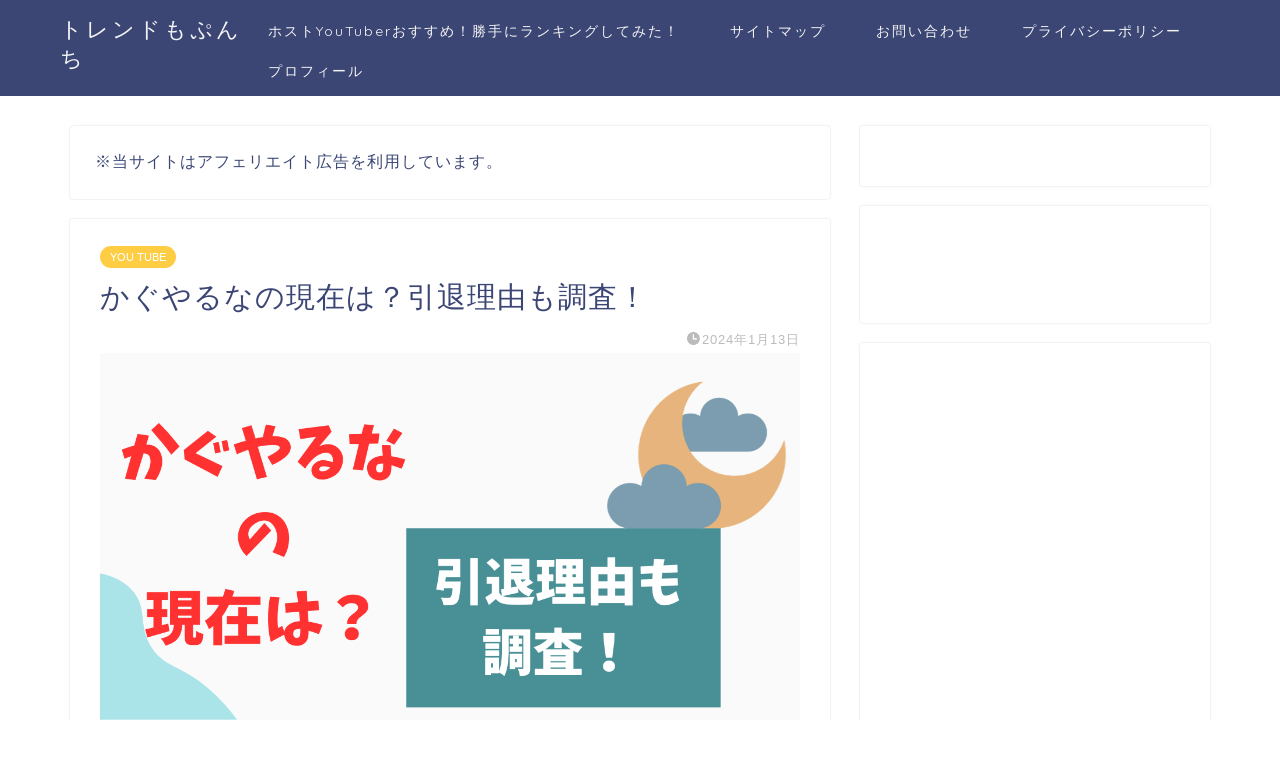

--- FILE ---
content_type: text/html; charset=UTF-8
request_url: https://mopumopu.com/kaguyarunna-gennzai/
body_size: 18787
content:
<!DOCTYPE html>
<html lang="ja">
<head prefix="og: http://ogp.me/ns# fb: http://ogp.me/ns/fb# article: http://ogp.me/ns/article#">
<meta charset="utf-8">
<meta http-equiv="X-UA-Compatible" content="IE=edge">
<meta name="viewport" content="width=device-width, initial-scale=1">
<!-- ここからOGP -->
<meta property="og:type" content="blog">
<meta property="og:title" content="かぐやるなの現在は？引退理由も調査！｜トレンドもぷんち"> 
<meta property="og:url" content="https://mopumopu.com/kaguyarunna-gennzai/"> 
<meta property="og:description" content="かぐやるなさんは、2017年にデビューしたバーチャルYouTuber（VTuber）です。 かぐやるなさんの人気の秘密は"> 
<meta property="og:image" content="https://mopumopu.com/wp-content/uploads/2024/01/水色-シンプル-ブログ-アイキャッチ-Hatena-Feature-image-12.png">
<meta property="og:site_name" content="トレンドもぷんち">
<meta property="fb:admins" content="">
<meta name="twitter:card" content="summary">
<!-- ここまでOGP --> 

<meta name="description" itemprop="description" content="かぐやるなさんは、2017年にデビューしたバーチャルYouTuber（VTuber）です。 かぐやるなさんの人気の秘密は" >
<link rel="shortcut icon" href="https://mopumopu.com/wp-content/themes/jin/favicon.ico">
<link rel="canonical" href="https://mopumopu.com/kaguyarunna-gennzai/">
<title>かぐやるなの現在は？引退理由も調査！｜トレンドもぷんち</title>
<link rel='dns-prefetch' href='//ajax.googleapis.com' />
<link rel='dns-prefetch' href='//cdnjs.cloudflare.com' />
<link rel='dns-prefetch' href='//use.fontawesome.com' />
<link rel='dns-prefetch' href='//s.w.org' />
<link rel='dns-prefetch' href='//c0.wp.com' />
<link rel="alternate" type="application/rss+xml" title="トレンドもぷんち &raquo; フィード" href="https://mopumopu.com/feed/" />
<link rel="alternate" type="application/rss+xml" title="トレンドもぷんち &raquo; コメントフィード" href="https://mopumopu.com/comments/feed/" />
<link rel="alternate" type="application/rss+xml" title="トレンドもぷんち &raquo; かぐやるなの現在は？引退理由も調査！ のコメントのフィード" href="https://mopumopu.com/kaguyarunna-gennzai/feed/" />
		<script type="text/javascript">
			window._wpemojiSettings = {"baseUrl":"https:\/\/s.w.org\/images\/core\/emoji\/13.0.0\/72x72\/","ext":".png","svgUrl":"https:\/\/s.w.org\/images\/core\/emoji\/13.0.0\/svg\/","svgExt":".svg","source":{"concatemoji":"https:\/\/mopumopu.com\/wp-includes\/js\/wp-emoji-release.min.js?ver=5.5.2"}};
			!function(e,a,t){var r,n,o,i,p=a.createElement("canvas"),s=p.getContext&&p.getContext("2d");function c(e,t){var a=String.fromCharCode;s.clearRect(0,0,p.width,p.height),s.fillText(a.apply(this,e),0,0);var r=p.toDataURL();return s.clearRect(0,0,p.width,p.height),s.fillText(a.apply(this,t),0,0),r===p.toDataURL()}function l(e){if(!s||!s.fillText)return!1;switch(s.textBaseline="top",s.font="600 32px Arial",e){case"flag":return!c([127987,65039,8205,9895,65039],[127987,65039,8203,9895,65039])&&(!c([55356,56826,55356,56819],[55356,56826,8203,55356,56819])&&!c([55356,57332,56128,56423,56128,56418,56128,56421,56128,56430,56128,56423,56128,56447],[55356,57332,8203,56128,56423,8203,56128,56418,8203,56128,56421,8203,56128,56430,8203,56128,56423,8203,56128,56447]));case"emoji":return!c([55357,56424,8205,55356,57212],[55357,56424,8203,55356,57212])}return!1}function d(e){var t=a.createElement("script");t.src=e,t.defer=t.type="text/javascript",a.getElementsByTagName("head")[0].appendChild(t)}for(i=Array("flag","emoji"),t.supports={everything:!0,everythingExceptFlag:!0},o=0;o<i.length;o++)t.supports[i[o]]=l(i[o]),t.supports.everything=t.supports.everything&&t.supports[i[o]],"flag"!==i[o]&&(t.supports.everythingExceptFlag=t.supports.everythingExceptFlag&&t.supports[i[o]]);t.supports.everythingExceptFlag=t.supports.everythingExceptFlag&&!t.supports.flag,t.DOMReady=!1,t.readyCallback=function(){t.DOMReady=!0},t.supports.everything||(n=function(){t.readyCallback()},a.addEventListener?(a.addEventListener("DOMContentLoaded",n,!1),e.addEventListener("load",n,!1)):(e.attachEvent("onload",n),a.attachEvent("onreadystatechange",function(){"complete"===a.readyState&&t.readyCallback()})),(r=t.source||{}).concatemoji?d(r.concatemoji):r.wpemoji&&r.twemoji&&(d(r.twemoji),d(r.wpemoji)))}(window,document,window._wpemojiSettings);
		</script>
		<style type="text/css">
img.wp-smiley,
img.emoji {
	display: inline !important;
	border: none !important;
	box-shadow: none !important;
	height: 1em !important;
	width: 1em !important;
	margin: 0 .07em !important;
	vertical-align: -0.1em !important;
	background: none !important;
	padding: 0 !important;
}
</style>
	<link rel='stylesheet' id='wp-block-library-css'  href='https://c0.wp.com/c/5.5.2/wp-includes/css/dist/block-library/style.min.css' type='text/css' media='all' />
<style id='wp-block-library-inline-css' type='text/css'>
.has-text-align-justify{text-align:justify;}
</style>
<link rel='stylesheet' id='quads-style-css-css'  href='https://mopumopu.com/wp-content/plugins/quick-adsense-reloaded/includes/gutenberg/dist/blocks.style.build.css?ver=2.0.85' type='text/css' media='all' />
<link rel='stylesheet' id='contact-form-7-css'  href='https://mopumopu.com/wp-content/plugins/contact-form-7/includes/css/styles.css?ver=5.4.1' type='text/css' media='all' />
<link rel='stylesheet' id='toc-screen-css'  href='https://mopumopu.com/wp-content/plugins/table-of-contents-plus/screen.min.css?ver=2002' type='text/css' media='all' />
<link rel='stylesheet' id='yyi_rinker_stylesheet-css'  href='https://mopumopu.com/wp-content/plugins/yyi-rinker/css/style.css?v=1.1.0&#038;ver=5.5.2' type='text/css' media='all' />
<link rel='stylesheet' id='parent-style-css'  href='https://mopumopu.com/wp-content/themes/jin/style.css?ver=5.5.2' type='text/css' media='all' />
<link rel='stylesheet' id='theme-style-css'  href='https://mopumopu.com/wp-content/themes/jin-child/style.css?ver=5.5.2' type='text/css' media='all' />
<link rel='stylesheet' id='fontawesome-style-css'  href='https://use.fontawesome.com/releases/v5.6.3/css/all.css?ver=5.5.2' type='text/css' media='all' />
<link rel='stylesheet' id='swiper-style-css'  href='https://cdnjs.cloudflare.com/ajax/libs/Swiper/4.0.7/css/swiper.min.css?ver=5.5.2' type='text/css' media='all' />
<link rel='stylesheet' id='jetpack_css-css'  href='https://c0.wp.com/p/jetpack/9.4.4/css/jetpack.css' type='text/css' media='all' />
<script type='text/javascript' src='https://ajax.googleapis.com/ajax/libs/jquery/1.12.4/jquery.min.js?ver=5.5.2' id='jquery-js'></script>
<script type='text/javascript' src='https://mopumopu.com/wp-content/plugins/yyi-rinker/js/event-tracking.js?v=1.1.0' id='yyi_rinker_event_tracking_script-js'></script>
<link rel="https://api.w.org/" href="https://mopumopu.com/wp-json/" /><link rel="alternate" type="application/json" href="https://mopumopu.com/wp-json/wp/v2/posts/20689" /><link rel='shortlink' href='https://mopumopu.com/?p=20689' />
<link rel="alternate" type="application/json+oembed" href="https://mopumopu.com/wp-json/oembed/1.0/embed?url=https%3A%2F%2Fmopumopu.com%2Fkaguyarunna-gennzai%2F" />
<link rel="alternate" type="text/xml+oembed" href="https://mopumopu.com/wp-json/oembed/1.0/embed?url=https%3A%2F%2Fmopumopu.com%2Fkaguyarunna-gennzai%2F&#038;format=xml" />
<meta name="cdp-version" content="1.4.9" /><script>document.cookie = 'quads_browser_width='+screen.width;</script><script type="text/javascript" language="javascript">
    var vc_pid = "886625235";
</script><script type="text/javascript" src="//aml.valuecommerce.com/vcdal.js" async></script><style type='text/css'>img#wpstats{display:none}</style>	<style type="text/css">
		#wrapper{
							background-color: #fff;
				background-image: url();
					}
		.related-entry-headline-text span:before,
		#comment-title span:before,
		#reply-title span:before{
			background-color: #3b4675;
			border-color: #3b4675!important;
		}
		
		#breadcrumb:after,
		#page-top a{	
			background-color: #3b4675;
		}
				footer{
			background-color: #3b4675;
		}
		.footer-inner a,
		#copyright,
		#copyright-center{
			border-color: #fff!important;
			color: #fff!important;
		}
		#footer-widget-area
		{
			border-color: #fff!important;
		}
				.page-top-footer a{
			color: #3b4675!important;
		}
				#breadcrumb ul li,
		#breadcrumb ul li a{
			color: #3b4675!important;
		}
		
		body,
		a,
		a:link,
		a:visited,
		.my-profile,
		.widgettitle,
		.tabBtn-mag label{
			color: #3b4675;
		}
		a:hover{
			color: #008db7;
		}
						.widget_nav_menu ul > li > a:before,
		.widget_categories ul > li > a:before,
		.widget_pages ul > li > a:before,
		.widget_recent_entries ul > li > a:before,
		.widget_archive ul > li > a:before,
		.widget_archive form:after,
		.widget_categories form:after,
		.widget_nav_menu ul > li > ul.sub-menu > li > a:before,
		.widget_categories ul > li > .children > li > a:before,
		.widget_pages ul > li > .children > li > a:before,
		.widget_nav_menu ul > li > ul.sub-menu > li > ul.sub-menu li > a:before,
		.widget_categories ul > li > .children > li > .children li > a:before,
		.widget_pages ul > li > .children > li > .children li > a:before{
			color: #3b4675;
		}
		.widget_nav_menu ul .sub-menu .sub-menu li a:before{
			background-color: #3b4675!important;
		}
		footer .footer-widget,
		footer .footer-widget a,
		footer .footer-widget ul li,
		.footer-widget.widget_nav_menu ul > li > a:before,
		.footer-widget.widget_categories ul > li > a:before,
		.footer-widget.widget_recent_entries ul > li > a:before,
		.footer-widget.widget_pages ul > li > a:before,
		.footer-widget.widget_archive ul > li > a:before,
		footer .widget_tag_cloud .tagcloud a:before{
			color: #fff!important;
			border-color: #fff!important;
		}
		footer .footer-widget .widgettitle{
			color: #fff!important;
			border-color: #ffcd44!important;
		}
		footer .widget_nav_menu ul .children .children li a:before,
		footer .widget_categories ul .children .children li a:before,
		footer .widget_nav_menu ul .sub-menu .sub-menu li a:before{
			background-color: #fff!important;
		}
		#drawernav a:hover,
		.post-list-title,
		#prev-next p,
		#toc_container .toc_list li a{
			color: #3b4675!important;
		}
		
		#header-box{
			background-color: #3b4675;
		}
						@media (min-width: 768px) {
		#header-box .header-box10-bg:before,
		#header-box .header-box11-bg:before{
			border-radius: 2px;
		}
		}
										@media (min-width: 768px) {
			.top-image-meta{
				margin-top: calc(0px - 30px);
			}
		}
		@media (min-width: 1200px) {
			.top-image-meta{
				margin-top: calc(0px);
			}
		}
				.pickup-contents:before{
			background-color: #3b4675!important;
		}
		
		.main-image-text{
			color: #555;
		}
		.main-image-text-sub{
			color: #555;
		}
		
				@media (min-width: 481px) {
			#site-info{
				padding-top: 15px!important;
				padding-bottom: 15px!important;
			}
		}
		
		#site-info span a{
			color: #f4f4f4!important;
		}
		
				#headmenu .headsns .line a svg{
			fill: #f4f4f4!important;
		}
		#headmenu .headsns a,
		#headmenu{
			color: #f4f4f4!important;
			border-color:#f4f4f4!important;
		}
						.profile-follow .line-sns a svg{
			fill: #3b4675!important;
		}
		.profile-follow .line-sns a:hover svg{
			fill: #ffcd44!important;
		}
		.profile-follow a{
			color: #3b4675!important;
			border-color:#3b4675!important;
		}
		.profile-follow a:hover,
		#headmenu .headsns a:hover{
			color:#ffcd44!important;
			border-color:#ffcd44!important;
		}
				.search-box:hover{
			color:#ffcd44!important;
			border-color:#ffcd44!important;
		}
				#header #headmenu .headsns .line a:hover svg{
			fill:#ffcd44!important;
		}
		.cps-icon-bar,
		#navtoggle:checked + .sp-menu-open .cps-icon-bar{
			background-color: #f4f4f4;
		}
		#nav-container{
			background-color: #fff;
		}
		.menu-box .menu-item svg{
			fill:#f4f4f4;
		}
		#drawernav ul.menu-box > li > a,
		#drawernav2 ul.menu-box > li > a,
		#drawernav3 ul.menu-box > li > a,
		#drawernav4 ul.menu-box > li > a,
		#drawernav5 ul.menu-box > li > a,
		#drawernav ul.menu-box > li.menu-item-has-children:after,
		#drawernav2 ul.menu-box > li.menu-item-has-children:after,
		#drawernav3 ul.menu-box > li.menu-item-has-children:after,
		#drawernav4 ul.menu-box > li.menu-item-has-children:after,
		#drawernav5 ul.menu-box > li.menu-item-has-children:after{
			color: #f4f4f4!important;
		}
		#drawernav ul.menu-box li a,
		#drawernav2 ul.menu-box li a,
		#drawernav3 ul.menu-box li a,
		#drawernav4 ul.menu-box li a,
		#drawernav5 ul.menu-box li a{
			font-size: 14px!important;
		}
		#drawernav3 ul.menu-box > li{
			color: #3b4675!important;
		}
		#drawernav4 .menu-box > .menu-item > a:after,
		#drawernav3 .menu-box > .menu-item > a:after,
		#drawernav .menu-box > .menu-item > a:after{
			background-color: #f4f4f4!important;
		}
		#drawernav2 .menu-box > .menu-item:hover,
		#drawernav5 .menu-box > .menu-item:hover{
			border-top-color: #3b4675!important;
		}
				.cps-info-bar a{
			background-color: #ffcd44!important;
		}
				@media (min-width: 768px) {
			.post-list-mag .post-list-item:not(:nth-child(2n)){
				margin-right: 2.6%;
			}
		}
				@media (min-width: 768px) {
			#tab-1:checked ~ .tabBtn-mag li [for="tab-1"]:after,
			#tab-2:checked ~ .tabBtn-mag li [for="tab-2"]:after,
			#tab-3:checked ~ .tabBtn-mag li [for="tab-3"]:after,
			#tab-4:checked ~ .tabBtn-mag li [for="tab-4"]:after{
				border-top-color: #3b4675!important;
			}
			.tabBtn-mag label{
				border-bottom-color: #3b4675!important;
			}
		}
		#tab-1:checked ~ .tabBtn-mag li [for="tab-1"],
		#tab-2:checked ~ .tabBtn-mag li [for="tab-2"],
		#tab-3:checked ~ .tabBtn-mag li [for="tab-3"],
		#tab-4:checked ~ .tabBtn-mag li [for="tab-4"],
		#prev-next a.next:after,
		#prev-next a.prev:after,
		.more-cat-button a:hover span:before{
			background-color: #3b4675!important;
		}
		

		.swiper-slide .post-list-cat,
		.post-list-mag .post-list-cat,
		.post-list-mag3col .post-list-cat,
		.post-list-mag-sp1col .post-list-cat,
		.swiper-pagination-bullet-active,
		.pickup-cat,
		.post-list .post-list-cat,
		#breadcrumb .bcHome a:hover span:before,
		.popular-item:nth-child(1) .pop-num,
		.popular-item:nth-child(2) .pop-num,
		.popular-item:nth-child(3) .pop-num{
			background-color: #ffcd44!important;
		}
		.sidebar-btn a,
		.profile-sns-menu{
			background-color: #ffcd44!important;
		}
		.sp-sns-menu a,
		.pickup-contents-box a:hover .pickup-title{
			border-color: #3b4675!important;
			color: #3b4675!important;
		}
				.pro-line svg{
			fill: #3b4675!important;
		}
		.cps-post-cat a,
		.meta-cat,
		.popular-cat{
			background-color: #ffcd44!important;
			border-color: #ffcd44!important;
		}
		.tagicon,
		.tag-box a,
		#toc_container .toc_list > li,
		#toc_container .toc_title{
			color: #3b4675!important;
		}
		.widget_tag_cloud a::before{
			color: #3b4675!important;
		}
		.tag-box a,
		#toc_container:before{
			border-color: #3b4675!important;
		}
		.cps-post-cat a:hover{
			color: #008db7!important;
		}
		.pagination li:not([class*="current"]) a:hover,
		.widget_tag_cloud a:hover{
			background-color: #3b4675!important;
		}
		.pagination li:not([class*="current"]) a:hover{
			opacity: 0.5!important;
		}
		.pagination li.current a{
			background-color: #3b4675!important;
			border-color: #3b4675!important;
		}
		.nextpage a:hover span {
			color: #3b4675!important;
			border-color: #3b4675!important;
		}
		.cta-content:before{
			background-color: #6FBFCA!important;
		}
		.cta-text,
		.info-title{
			color: #fff!important;
		}
		#footer-widget-area.footer_style1 .widgettitle{
			border-color: #ffcd44!important;
		}
		.sidebar_style1 .widgettitle,
		.sidebar_style5 .widgettitle{
			border-color: #3b4675!important;
		}
		.sidebar_style2 .widgettitle,
		.sidebar_style4 .widgettitle,
		.sidebar_style6 .widgettitle,
		#home-bottom-widget .widgettitle,
		#home-top-widget .widgettitle,
		#post-bottom-widget .widgettitle,
		#post-top-widget .widgettitle{
			background-color: #3b4675!important;
		}
		#home-bottom-widget .widget_search .search-box input[type="submit"],
		#home-top-widget .widget_search .search-box input[type="submit"],
		#post-bottom-widget .widget_search .search-box input[type="submit"],
		#post-top-widget .widget_search .search-box input[type="submit"]{
			background-color: #ffcd44!important;
		}
		
		.tn-logo-size{
			font-size: 160%!important;
		}
		@media (min-width: 481px) {
		.tn-logo-size img{
			width: calc(160%*0.5)!important;
		}
		}
		@media (min-width: 768px) {
		.tn-logo-size img{
			width: calc(160%*2.2)!important;
		}
		}
		@media (min-width: 1200px) {
		.tn-logo-size img{
			width: 160%!important;
		}
		}
		.sp-logo-size{
			font-size: 100%!important;
		}
		.sp-logo-size img{
			width: 100%!important;
		}
				.cps-post-main ul > li:before,
		.cps-post-main ol > li:before{
			background-color: #ffcd44!important;
		}
		.profile-card .profile-title{
			background-color: #3b4675!important;
		}
		.profile-card{
			border-color: #3b4675!important;
		}
		.cps-post-main a{
			color:#008db7;
		}
		.cps-post-main .marker{
			background: -webkit-linear-gradient( transparent 60%, #ffcedb 0% ) ;
			background: linear-gradient( transparent 60%, #ffcedb 0% ) ;
		}
		.cps-post-main .marker2{
			background: -webkit-linear-gradient( transparent 60%, #a9eaf2 0% ) ;
			background: linear-gradient( transparent 60%, #a9eaf2 0% ) ;
		}
		.cps-post-main .jic-sc{
			color:#e9546b;
		}
		
		
		.simple-box1{
			border-color:#ef9b9b!important;
		}
		.simple-box2{
			border-color:#f2bf7d!important;
		}
		.simple-box3{
			border-color:#b5e28a!important;
		}
		.simple-box4{
			border-color:#7badd8!important;
		}
		.simple-box4:before{
			background-color: #7badd8;
		}
		.simple-box5{
			border-color:#e896c7!important;
		}
		.simple-box5:before{
			background-color: #e896c7;
		}
		.simple-box6{
			background-color:#fffdef!important;
		}
		.simple-box7{
			border-color:#def1f9!important;
		}
		.simple-box7:before{
			background-color:#def1f9!important;
		}
		.simple-box8{
			border-color:#96ddc1!important;
		}
		.simple-box8:before{
			background-color:#96ddc1!important;
		}
		.simple-box9:before{
			background-color:#e1c0e8!important;
		}
				.simple-box9:after{
			border-color:#e1c0e8 #e1c0e8 #fff #fff!important;
		}
				
		.kaisetsu-box1:before,
		.kaisetsu-box1-title{
			background-color:#ffb49e!important;
		}
		.kaisetsu-box2{
			border-color:#89c2f4!important;
		}
		.kaisetsu-box2-title{
			background-color:#89c2f4!important;
		}
		.kaisetsu-box4{
			border-color:#ea91a9!important;
		}
		.kaisetsu-box4-title{
			background-color:#ea91a9!important;
		}
		.kaisetsu-box5:before{
			background-color:#57b3ba!important;
		}
		.kaisetsu-box5-title{
			background-color:#57b3ba!important;
		}
		
		.concept-box1{
			border-color:#85db8f!important;
		}
		.concept-box1:after{
			background-color:#85db8f!important;
		}
		.concept-box1:before{
			content:"ポイント"!important;
			color:#85db8f!important;
		}
		.concept-box2{
			border-color:#f7cf6a!important;
		}
		.concept-box2:after{
			background-color:#f7cf6a!important;
		}
		.concept-box2:before{
			content:"注意点"!important;
			color:#f7cf6a!important;
		}
		.concept-box3{
			border-color:#86cee8!important;
		}
		.concept-box3:after{
			background-color:#86cee8!important;
		}
		.concept-box3:before{
			content:"良い例"!important;
			color:#86cee8!important;
		}
		.concept-box4{
			border-color:#ed8989!important;
		}
		.concept-box4:after{
			background-color:#ed8989!important;
		}
		.concept-box4:before{
			content:"悪い例"!important;
			color:#ed8989!important;
		}
		.concept-box5{
			border-color:#9e9e9e!important;
		}
		.concept-box5:after{
			background-color:#9e9e9e!important;
		}
		.concept-box5:before{
			content:"参考"!important;
			color:#9e9e9e!important;
		}
		.concept-box6{
			border-color:#8eaced!important;
		}
		.concept-box6:after{
			background-color:#8eaced!important;
		}
		.concept-box6:before{
			content:"メモ"!important;
			color:#8eaced!important;
		}
		
		.innerlink-box1,
		.blog-card{
			border-color:#73bc9b!important;
		}
		.innerlink-box1-title{
			background-color:#73bc9b!important;
			border-color:#73bc9b!important;
		}
		.innerlink-box1:before,
		.blog-card-hl-box{
			background-color:#73bc9b!important;
		}
				
		.jin-ac-box01-title::after{
			color: #3b4675;
		}
		
		.color-button01 a,
		.color-button01 a:hover,
		.color-button01:before{
			background-color: #008db7!important;
		}
		.top-image-btn-color a,
		.top-image-btn-color a:hover,
		.top-image-btn-color:before{
			background-color: #ffcd44!important;
		}
		.color-button02 a,
		.color-button02 a:hover,
		.color-button02:before{
			background-color: #d9333f!important;
		}
		
		.color-button01-big a,
		.color-button01-big a:hover,
		.color-button01-big:before{
			background-color: #3296d1!important;
		}
		.color-button01-big a,
		.color-button01-big:before{
			border-radius: 5px!important;
		}
		.color-button01-big a{
			padding-top: 20px!important;
			padding-bottom: 20px!important;
		}
		
		.color-button02-big a,
		.color-button02-big a:hover,
		.color-button02-big:before{
			background-color: #83d159!important;
		}
		.color-button02-big a,
		.color-button02-big:before{
			border-radius: 5px!important;
		}
		.color-button02-big a{
			padding-top: 20px!important;
			padding-bottom: 20px!important;
		}
				.color-button01-big{
			width: 75%!important;
		}
		.color-button02-big{
			width: 75%!important;
		}
				
		
					.top-image-btn-color:before,
			.color-button01:before,
			.color-button02:before,
			.color-button01-big:before,
			.color-button02-big:before{
				bottom: -1px;
				left: -1px;
				width: 100%;
				height: 100%;
				border-radius: 6px;
				box-shadow: 0px 1px 5px 0px rgba(0, 0, 0, 0.25);
				-webkit-transition: all .4s;
				transition: all .4s;
			}
			.top-image-btn-color a:hover,
			.color-button01 a:hover,
			.color-button02 a:hover,
			.color-button01-big a:hover,
			.color-button02-big a:hover{
				-webkit-transform: translateY(2px);
				transform: translateY(2px);
				-webkit-filter: brightness(0.95);
				 filter: brightness(0.95);
			}
			.top-image-btn-color:hover:before,
			.color-button01:hover:before,
			.color-button02:hover:before,
			.color-button01-big:hover:before,
			.color-button02-big:hover:before{
				-webkit-transform: translateY(2px);
				transform: translateY(2px);
				box-shadow: none!important;
			}
				
		.h2-style01 h2,
		.h2-style02 h2:before,
		.h2-style03 h2,
		.h2-style04 h2:before,
		.h2-style05 h2,
		.h2-style07 h2:before,
		.h2-style07 h2:after,
		.h3-style03 h3:before,
		.h3-style02 h3:before,
		.h3-style05 h3:before,
		.h3-style07 h3:before,
		.h2-style08 h2:after,
		.h2-style10 h2:before,
		.h2-style10 h2:after,
		.h3-style02 h3:after,
		.h4-style02 h4:before{
			background-color: #3b4675!important;
		}
		.h3-style01 h3,
		.h3-style04 h3,
		.h3-style05 h3,
		.h3-style06 h3,
		.h4-style01 h4,
		.h2-style02 h2,
		.h2-style08 h2,
		.h2-style08 h2:before,
		.h2-style09 h2,
		.h4-style03 h4{
			border-color: #3b4675!important;
		}
		.h2-style05 h2:before{
			border-top-color: #3b4675!important;
		}
		.h2-style06 h2:before,
		.sidebar_style3 .widgettitle:after{
			background-image: linear-gradient(
				-45deg,
				transparent 25%,
				#3b4675 25%,
				#3b4675 50%,
				transparent 50%,
				transparent 75%,
				#3b4675 75%,
				#3b4675			);
		}
				.jin-h2-icons.h2-style02 h2 .jic:before,
		.jin-h2-icons.h2-style04 h2 .jic:before,
		.jin-h2-icons.h2-style06 h2 .jic:before,
		.jin-h2-icons.h2-style07 h2 .jic:before,
		.jin-h2-icons.h2-style08 h2 .jic:before,
		.jin-h2-icons.h2-style09 h2 .jic:before,
		.jin-h2-icons.h2-style10 h2 .jic:before,
		.jin-h3-icons.h3-style01 h3 .jic:before,
		.jin-h3-icons.h3-style02 h3 .jic:before,
		.jin-h3-icons.h3-style03 h3 .jic:before,
		.jin-h3-icons.h3-style04 h3 .jic:before,
		.jin-h3-icons.h3-style05 h3 .jic:before,
		.jin-h3-icons.h3-style06 h3 .jic:before,
		.jin-h3-icons.h3-style07 h3 .jic:before,
		.jin-h4-icons.h4-style01 h4 .jic:before,
		.jin-h4-icons.h4-style02 h4 .jic:before,
		.jin-h4-icons.h4-style03 h4 .jic:before,
		.jin-h4-icons.h4-style04 h4 .jic:before{
			color:#3b4675;
		}
		
		@media all and (-ms-high-contrast:none){
			*::-ms-backdrop, .color-button01:before,
			.color-button02:before,
			.color-button01-big:before,
			.color-button02-big:before{
				background-color: #595857!important;
			}
		}
		
		.jin-lp-h2 h2,
		.jin-lp-h2 h2{
			background-color: transparent!important;
			border-color: transparent!important;
			color: #3b4675!important;
		}
		.jincolumn-h3style2{
			border-color:#3b4675!important;
		}
		.jinlph2-style1 h2:first-letter{
			color:#3b4675!important;
		}
		.jinlph2-style2 h2,
		.jinlph2-style3 h2{
			border-color:#3b4675!important;
		}
		.jin-photo-title .jin-fusen1-down,
		.jin-photo-title .jin-fusen1-even,
		.jin-photo-title .jin-fusen1-up{
			border-left-color:#3b4675;
		}
		.jin-photo-title .jin-fusen2,
		.jin-photo-title .jin-fusen3{
			background-color:#3b4675;
		}
		.jin-photo-title .jin-fusen2:before,
		.jin-photo-title .jin-fusen3:before {
			border-top-color: #3b4675;
		}
		.has-huge-font-size{
			font-size:42px!important;
		}
		.has-large-font-size{
			font-size:36px!important;
		}
		.has-medium-font-size{
			font-size:20px!important;
		}
		.has-normal-font-size{
			font-size:16px!important;
		}
		.has-small-font-size{
			font-size:13px!important;
		}
		
		
	</style>
<meta name="generator" content="Elementor 3.11.5; features: e_dom_optimization, e_optimized_assets_loading, e_optimized_css_loading, a11y_improvements, additional_custom_breakpoints; settings: css_print_method-external, google_font-enabled, font_display-swap">
	
<!--カエレバCSS-->
<!--アプリーチCSS-->

<!-- Global site tag (gtag.js) - Google Analytics -->
<script async src="https://www.googletagmanager.com/gtag/js?id=UA-129370932-4"></script>
<script>
  window.dataLayer = window.dataLayer || [];
  function gtag(){dataLayer.push(arguments);}
  gtag('js', new Date());

  gtag('config', 'UA-129370932-4');
</script>
                <meta name="msvalidate.01" content="D5532FFA7CC492585894A3358B3CB82D" />

<!-- InMobi Choice. Consent Manager Tag v3.0 (for TCF 2.2) -->
<script type="text/javascript" async=true>
(function() {
  var host = "www.themoneytizer.com";
  var element = document.createElement('script');
  var firstScript = document.getElementsByTagName('script')[0];
  var url = 'https://cmp.inmobi.com'
    .concat('/choice/', '6Fv0cGNfc_bw8', '/', host, '/choice.js?tag_version=V3');
  var uspTries = 0;
  var uspTriesLimit = 3;
  element.async = true;
  element.type = 'text/javascript';
  element.src = url;

  firstScript.parentNode.insertBefore(element, firstScript);

  function makeStub() {
    var TCF_LOCATOR_NAME = '__tcfapiLocator';
    var queue = [];
    var win = window;
    var cmpFrame;

    function addFrame() {
      var doc = win.document;
      var otherCMP = !!(win.frames[TCF_LOCATOR_NAME]);

      if (!otherCMP) {
        if (doc.body) {
          var iframe = doc.createElement('iframe');

          iframe.style.cssText = 'display:none';
          iframe.name = TCF_LOCATOR_NAME;
          doc.body.appendChild(iframe);
        } else {
          setTimeout(addFrame, 5);
        }
      }
      return !otherCMP;
    }

    function tcfAPIHandler() {
      var gdprApplies;
      var args = arguments;

      if (!args.length) {
        return queue;
      } else if (args[0] === 'setGdprApplies') {
        if (
          args.length > 3 &&
          args[2] === 2 &&
          typeof args[3] === 'boolean'
        ) {
          gdprApplies = args[3];
          if (typeof args[2] === 'function') {
            args[2]('set', true);
          }
        }
      } else if (args[0] === 'ping') {
        var retr = {
          gdprApplies: gdprApplies,
          cmpLoaded: false,
          cmpStatus: 'stub'
        };

        if (typeof args[2] === 'function') {
          args[2](retr);
        }
      } else {
        if(args[0] === 'init' && typeof args[3] === 'object') {
          args[3] = Object.assign(args[3], { tag_version: 'V3' });
        }
        queue.push(args);
      }
    }

    function postMessageEventHandler(event) {
      var msgIsString = typeof event.data === 'string';
      var json = {};

      try {
        if (msgIsString) {
          json = JSON.parse(event.data);
        } else {
          json = event.data;
        }
      } catch (ignore) {}

      var payload = json.__tcfapiCall;

      if (payload) {
        window.__tcfapi(
          payload.command,
          payload.version,
          function(retValue, success) {
            var returnMsg = {
              __tcfapiReturn: {
                returnValue: retValue,
                success: success,
                callId: payload.callId
              }
            };
            if (msgIsString) {
              returnMsg = JSON.stringify(returnMsg);
            }
            if (event && event.source && event.source.postMessage) {
              event.source.postMessage(returnMsg, '*');
            }
          },
          payload.parameter
        );
      }
    }

    while (win) {
      try {
        if (win.frames[TCF_LOCATOR_NAME]) {
          cmpFrame = win;
          break;
        }
      } catch (ignore) {}

      if (win === window.top) {
        break;
      }
      win = win.parent;
    }
    if (!cmpFrame) {
      addFrame();
      win.__tcfapi = tcfAPIHandler;
      win.addEventListener('message', postMessageEventHandler, false);
    }
  };

  makeStub();

  var uspStubFunction = function() {
    var arg = arguments;
    if (typeof window.__uspapi !== uspStubFunction) {
      setTimeout(function() {
        if (typeof window.__uspapi !== 'undefined') {
          window.__uspapi.apply(window.__uspapi, arg);
        }
      }, 500);
    }
  };

  var checkIfUspIsReady = function() {
    uspTries++;
    if (window.__uspapi === uspStubFunction && uspTries < uspTriesLimit) {
      console.warn('USP is not accessible');
    } else {
      clearInterval(uspInterval);
    }
  };

  if (typeof window.__uspapi === 'undefined') {
    window.__uspapi = uspStubFunction;
    var uspInterval = setInterval(checkIfUspIsReady, 6000);
  }
})();
</script>
<!-- End InMobi Choice. Consent Manager Tag v3.0 (for TCF 2.2) -->
</head>
<body class="post-template-default single single-post postid-20689 single-format-standard elementor-default elementor-kit-15769" id="nofont-style">
<div id="wrapper">

		
	<div id="scroll-content" class="animate">
	
		<!--ヘッダー-->

					<div id="header-box" class="tn_on header-box animate">
	<div id="header" class="header-type1 header animate">
				
		<div id="site-info" class="ef">
												<span class="tn-logo-size"><a href="https://mopumopu.com/" title="トレンドもぷんち" rel="home" data-wpel-link="internal">トレンドもぷんち</a></span>
									</div>

				<!--グローバルナビゲーション layout3-->
		<div id="drawernav3" class="ef">
			<nav class="fixed-content ef"><ul class="menu-box"><li class="menu-item menu-item-type-post_type menu-item-object-post menu-item-20957"><a href="https://mopumopu.com/hosuto-osusume/" data-wpel-link="internal">ホストYouTuberおすすめ！勝手にランキングしてみた！</a></li>
<li class="menu-item menu-item-type-post_type menu-item-object-page menu-item-20951"><a href="https://mopumopu.com/sitemap/" data-wpel-link="internal">サイトマップ</a></li>
<li class="menu-item menu-item-type-post_type menu-item-object-page menu-item-20952"><a href="https://mopumopu.com/%e3%81%8a%e5%95%8f%e3%81%84%e5%90%88%e3%82%8f%e3%81%9b/" data-wpel-link="internal">お問い合わせ</a></li>
<li class="menu-item menu-item-type-post_type menu-item-object-page menu-item-20953"><a href="https://mopumopu.com/privacy/" data-wpel-link="internal">プライバシーポリシー</a></li>
<li class="menu-item menu-item-type-post_type menu-item-object-page menu-item-20954"><a href="https://mopumopu.com/prifile/" data-wpel-link="internal">プロフィール</a></li>
</ul></nav>		</div>
		<!--グローバルナビゲーション layout3-->
		
	
			</div>
	
		
</div>
	
			
		<!--ヘッダー-->

		<div class="clearfix"></div>

			
														
		
	<div id="contents">

		<!--メインコンテンツ-->
			<main id="main-contents" class="main-contents article_style1 animate" itemprop="mainContentOfPage">
				
								<div id="post-top-widget">
				<div id="text-14" class="widget widget_text">			<div class="textwidget"><p>※当サイトはアフェリエイト広告を利用しています。</p>
</div>
		</div>				</div>
								
				<section class="cps-post-box hentry">
																	<article class="cps-post">
							<header class="cps-post-header">
																<span class="cps-post-cat category-you-tube" itemprop="keywords"><a href="https://mopumopu.com/category/you-tube/" style="background-color:!important;" data-wpel-link="internal">YOU TUBE</a></span>
																<h1 class="cps-post-title entry-title" itemprop="headline">かぐやるなの現在は？引退理由も調査！</h1>
								<div class="cps-post-meta vcard">
									<span class="writer fn" itemprop="author" itemscope itemtype="https://schema.org/Person"><span itemprop="name">アラカンうさぎ</span></span>
									<span class="cps-post-date-box">
												<span class="cps-post-date"><i class="jic jin-ifont-watch" aria-hidden="true"></i>&nbsp;<time class="entry-date date published updated" datetime="2024-01-13T16:33:45+09:00">2024年1月13日</time></span>
										</span>
								</div>
								
							</header>
																																													<div class="cps-post-thumb jin-thumb-original" itemscope itemtype="https://schema.org/ImageObject">
												<img src="https://mopumopu.com/wp-content/uploads/2024/01/水色-シンプル-ブログ-アイキャッチ-Hatena-Feature-image-12.png" class="attachment-large_size size-large_size wp-post-image" alt="" loading="lazy" width ="1200" height ="630" srcset="https://mopumopu.com/wp-content/uploads/2024/01/水色-シンプル-ブログ-アイキャッチ-Hatena-Feature-image-12.png 1200w, https://mopumopu.com/wp-content/uploads/2024/01/水色-シンプル-ブログ-アイキャッチ-Hatena-Feature-image-12-300x158.png 300w, https://mopumopu.com/wp-content/uploads/2024/01/水色-シンプル-ブログ-アイキャッチ-Hatena-Feature-image-12-1024x538.png 1024w, https://mopumopu.com/wp-content/uploads/2024/01/水色-シンプル-ブログ-アイキャッチ-Hatena-Feature-image-12-768x403.png 768w, https://mopumopu.com/wp-content/uploads/2024/01/水色-シンプル-ブログ-アイキャッチ-Hatena-Feature-image-12.png 856w" sizes="(max-width: 1200px) 100vw, 1200px" />											</div>
																																																										<div class="share-top sns-design-type01">
	<div class="sns-top">
		<ol>
			<!--ツイートボタン-->
							<li class="twitter"><a href="https://twitter.com/share?url=https%3A%2F%2Fmopumopu.com%2Fkaguyarunna-gennzai%2F&amp;text=%E3%81%8B%E3%81%90%E3%82%84%E3%82%8B%E3%81%AA%E3%81%AE%E7%8F%BE%E5%9C%A8%E3%81%AF%EF%BC%9F%E5%BC%95%E9%80%80%E7%90%86%E7%94%B1%E3%82%82%E8%AA%BF%E6%9F%BB%EF%BC%81 - トレンドもぷんち" data-wpel-link="external" rel="external noopener noreferrer"><i class="jic jin-ifont-twitter"></i></a>
				</li>
						<!--Facebookボタン-->
							<li class="facebook">
				<a href="https://www.facebook.com/sharer.php?src=bm&amp;u=https%3A%2F%2Fmopumopu.com%2Fkaguyarunna-gennzai%2F&amp;t=%E3%81%8B%E3%81%90%E3%82%84%E3%82%8B%E3%81%AA%E3%81%AE%E7%8F%BE%E5%9C%A8%E3%81%AF%EF%BC%9F%E5%BC%95%E9%80%80%E7%90%86%E7%94%B1%E3%82%82%E8%AA%BF%E6%9F%BB%EF%BC%81 - トレンドもぷんち" onclick="javascript:window.open(this.href, &#039;&#039;, &#039;menubar=no,toolbar=no,resizable=yes,scrollbars=yes,height=300,width=600&#039;);return false;" data-wpel-link="external" rel="external noopener noreferrer"><i class="jic jin-ifont-facebook-t" aria-hidden="true"></i></a>
				</li>
						<!--はてブボタン-->
							<li class="hatebu">
				<a href="https://b.hatena.ne.jp/add?mode=confirm&amp;url=https%3A%2F%2Fmopumopu.com%2Fkaguyarunna-gennzai%2F" onclick="javascript:window.open(this.href, &#039;&#039;, &#039;menubar=no,toolbar=no,resizable=yes,scrollbars=yes,height=400,width=510&#039;);return false;" data-wpel-link="external" rel="external noopener noreferrer"><i class="font-hatena"></i></a>
				</li>
						<!--Poketボタン-->
							<li class="pocket">
				<a href="https://getpocket.com/edit?url=https%3A%2F%2Fmopumopu.com%2Fkaguyarunna-gennzai%2F&amp;title=%E3%81%8B%E3%81%90%E3%82%84%E3%82%8B%E3%81%AA%E3%81%AE%E7%8F%BE%E5%9C%A8%E3%81%AF%EF%BC%9F%E5%BC%95%E9%80%80%E7%90%86%E7%94%B1%E3%82%82%E8%AA%BF%E6%9F%BB%EF%BC%81 - トレンドもぷんち" data-wpel-link="external" rel="external noopener noreferrer"><i class="jic jin-ifont-pocket" aria-hidden="true"></i></a>
				</li>
							<li class="line">
				<a href="https://line.me/R/msg/text/?https%3A%2F%2Fmopumopu.com%2Fkaguyarunna-gennzai%2F" data-wpel-link="external" rel="external noopener noreferrer"><i class="jic jin-ifont-line" aria-hidden="true"></i></a>
				</li>
		</ol>
	</div>
</div>
<div class="clearfix"></div>
															
							<div class="cps-post-main-box">
								<div class="cps-post-main    h2-style01 h3-style01 h4-style01 entry-content  " itemprop="articleBody">

									<div class="clearfix"></div>
										<div class="sponsor-top">スポンサーリンク</div>
				<section class="ad-single ad-top">
					<div class="center-rectangle">
						<script async src="https://pagead2.googlesyndication.com/pagead/js/adsbygoogle.js?client=ca-pub-5363985803953599"
     crossorigin="anonymous"></script>
<ins class="adsbygoogle"
     style="display:block; text-align:center;"
     data-ad-layout="in-article"
     data-ad-format="fluid"
     data-ad-client="ca-pub-5363985803953599"
     data-ad-slot="9500269973"></ins>
<script>
     (adsbygoogle = window.adsbygoogle || []).push({});
</script>					</div>
				</section>
						
									<p>かぐやるなさんは、2017年にデビューしたバーチャルYouTuber（VTuber）です。</p>
<p>かぐやるなさんの人気の秘密は、そのユニークなキャラクターと魅力的なトークスタイルにありました。</p>
<p>面白くて元気なトークに多くのファンが魅了されました。</p>
<p>バーチャルYouTuber四天王の一人として数えられるほどの人気を博したかぐやるなさんは現在どうしているのでしょうか？</p>
<p>また、引退理由も調べてみました。</p>
<div id="toc_container" class="no_bullets"><p class="toc_title">Contents</p><ul class="toc_list"><li><a href="#i"><span class="toc_number toc_depth_1">1</span> かぐやるなの現在は？</a><ul><li><a href="#i-2"><span class="toc_number toc_depth_2">1.1</span> かぐやるなとは？</a></li><li><a href="#i-3"><span class="toc_number toc_depth_2">1.2</span> 引退は？</a></li></ul></li><li><a href="#i-4"><span class="toc_number toc_depth_1">2</span>  かぐやるなの引退理由</a></li><li><a href="#i-5"><span class="toc_number toc_depth_1">3</span> まとめ</a></li></ul></div>
<h2><span id="i">かぐやるなの現在は？</span></h2>
<img class="aligncenter" src="https://pbs.twimg.com/profile_images/944933236697841666/4hdSxNw7_400x400.jpg" alt="Image" />
<p>出典：X</p>
<p><span style="background-color: #ff99cc;">かぐやるなさんの現在は、「シル・ヴ・プレジデント」でバズ哩まくった<strong>P丸様。</strong>として活躍中です。</span></p>
<p>P丸様。の現在までを振り返っていきましょう。</p>
<h3><span id="i-2">かぐやるなとは？</span></h3>
<p>かぐやるなさんがチャンネル登録をしたのは、2017年12月4日</p>
<p>かぐやるなさんは、そのキャリアの中で、</p>
<ul>
<li>世界初のVRライブの開催</li>
<li><span style="font-size: 1em; letter-spacing: 0.05em;">地上波のテレビ番組への出演</span></li>
<li><span style="font-size: 1em; letter-spacing: 0.05em;">日清焼そばU.F.O.とのコラボレーション</span></li>
</ul>
<p>など、かぐやるなさんの活動は多岐にわたります。</p>
<h3><span id="i-3">引退は？</span></h3>
<blockquote class="twitter-tweet">
<p dir="ltr" lang="ja">さんきゅう<br />
みんな本当に愛してる信じてほしい</p>
<p>— 輝夜 月 &#x1f364; (@_KaguyaLuna) <a href="https://twitter.com/_KaguyaLuna/status/1322166083994886144?ref_src=twsrc%5Etfw" data-wpel-link="external" rel="external noopener noreferrer">October 30, 2020</a></p></blockquote>
<p><script async src="https://platform.twitter.com/widgets.js" charset="utf-8"></script></p>
<p>2020年10月、かぐやるなは「みんな本当に愛してる信じてほしい」というメッセージをツイートし、その後活動を休止しました。この突然の活動休止は、多くのファンに衝撃を与えました。</p>
<blockquote class="twitter-tweet">
<p dir="ltr" lang="ja">輝夜月ちゃん最近見なくて悲しい</p>
<p>— 甘猫 (@Amaneko_0723) <a href="https://twitter.com/Amaneko_0723/status/1328592835264786435?ref_src=twsrc%5Etfw" data-wpel-link="external" rel="external noopener noreferrer">November 17, 2020</a></p></blockquote>
<p><script async src="https://platform.twitter.com/widgets.js" charset="utf-8"></script></p>
<p>さらに、かぐやるなさんのオフィシャルファンクラブ「LUNAfam(β)」もサービスを終了し、かぐやるなさんは実質的に引退状態になりました。</p>
<p><script async src="https://pagead2.googlesyndication.com/pagead/js/adsbygoogle.js?client=ca-pub-5363985803953599" crossorigin="anonymous"></script> <ins class="adsbygoogle" style="display: block; text-align: center;" data-ad-layout="in-article" data-ad-format="fluid" data-ad-client="ca-pub-5363985803953599" data-ad-slot="1455988336"></ins> <script>
     (adsbygoogle = window.adsbygoogle || []).push({});
</script></p>
<h2><span id="i-4"> かぐやるなの引退理由</span></h2>
<img loading="lazy" class="size-medium wp-image-20708 aligncenter" src="https://mopumopu.com/wp-content/uploads/2024/01/board-1820678_640-300x200.jpg" alt="" width="300" height="200" />
<p>かぐやるなさんが引退を決意した背景には、運営との複数の問題がありました。</p>
<p>運営との方向性の不一致や、約束されたお金が支払われないなどの問題があったとされています。</p>
<p>これらの問題は、かぐやるなさんにとって大きなストレスとなり、活動を続けることが困難になりました。特に、運営側の問題が大きく、彼女が自由に活動することを妨げていたと考えられます。</p>
<p>P丸様。は、これらの問題について公に話し、かぐやるなとしての活動を終えることを決めました。</p>
<p>P丸様。は、<strong>やりたくないことを強いられたり、約束されたお金が支払われなかったこと</strong>について言及し、ファンに真実を伝えました。</p>
<blockquote class="twitter-tweet">
<p dir="ltr" lang="ja">もしかしたらこの声も消されてしまうかもしれません。<br />
あまり伝えるのが上手じゃないから、この言葉もちゃんと届かないかもしれません。でも、ずっと大好きで、本当に大好きで、でも色々なことが届かなくて、悔しくて。この気持ちが少しでも届けたい君に受け取ってもらえたら嬉しいです。</p>
<p>— P丸様。&#x1f423;&#x1f373; (@p_ma_ru) <a href="https://twitter.com/p_ma_ru/status/1443557297909682182?ref_src=twsrc%5Etfw" data-wpel-link="external" rel="external noopener noreferrer">September 30, 2021</a></p></blockquote>
<p><script async src="https://platform.twitter.com/widgets.js" charset="utf-8"></script></p>
<p>P丸様。の実際のコメントから気になった部分を抜粋してお伝えします。</p>
<p>&nbsp;</p>
<div class="jin-iconbox green-iconbox">
<div class="jin-iconbox-icons"><i class="jic jin-ifont-comment jin-icons"></i></div>
<div class="jin-iconbox-main green--border">リスナーさんの見えないところで辛いことがありすぎて</div>
</div>
<p>運営サイドとのやりとりは、動画では伝わってこないですからね。</p>
<p>それでもあの楽しいコンテンツを届けてくれていたのですね。</p>
<div class="jin-iconbox green-iconbox">
<div class="jin-iconbox-icons"><i class="jic jin-ifont-comment jin-icons"></i></div>
<div class="jin-iconbox-main green--border">P丸様。としての活動を続けていいと言われたからスタートしたのに、禁止されてできなくなりました。</div>
</div>
<p>P丸様。が活動を開始したのは２０１５年</p>
<p>かぐやるなさんがチャンネル登録をしたのは２０１７年</p>
<div class="jin-iconbox green-iconbox">
<div class="jin-iconbox-icons"><i class="jic jin-ifont-comment jin-icons"></i></div>
<div class="jin-iconbox-main green--border">やりたくないことをやらされたり、楽しいを制限されたり、約束していただいていたお金をちゃんといただくことができなかった</div>
</div>
<p>かぐやるなさんの苦しみが伝わってきますね。</p>
<div class="jin-iconbox green-iconbox">
<div class="jin-iconbox-icons"><i class="jic jin-ifont-comment jin-icons"></i></div>
<div class="jin-iconbox-main green--border">楽しい以外のものを届けたり伝えたりするのは凄く苦手で、色んな事情もあって伝えれることができなくて、本当は言わなくていいことなのかもしれません。</div>
</div>
<p>かぐやるなさんが悩み抜いたことがわかります。</p>
<p>&nbsp;</p>
<p>これらの発言は、多くのファンにとって衝撃的であり、かぐやるなさんの引退が運営との問題によるものであることを示しています。</p>
<p>かぐやるなさんの引退は、バーチャルYouTuber界における大きな損失ですが、彼女が長い間抱えていた問題を解決し、新しい道を歩むことをファンとしては応援したいところです。P丸様。としての活動にも注目が集まり、彼女の今後の活躍が期待されています。かぐやるなの物語は終わりましたが、P丸様。としての新たな物語が始まったのです。</p>
<p><script async src="https://pagead2.googlesyndication.com/pagead/js/adsbygoogle.js?client=ca-pub-5363985803953599"
     crossorigin="anonymous"></script> <ins class="adsbygoogle" style="display: block; text-align: center;" data-ad-layout="in-article" data-ad-format="fluid" data-ad-client="ca-pub-5363985803953599" data-ad-slot="1455988336"></ins> <script>
     (adsbygoogle = window.adsbygoogle || []).push({});
</script></p>
<h2><span id="i-5">まとめ</span></h2>
<p>かぐやるなさんは、P丸様。として活躍中。</p>
<p>引退理由は、運営サイドとの食い違いでした。</p>
<p>やりたくないことをやらされたり、お金の問題もあったとP丸様。は告白しています。</p>
<p>今後もP丸様。を応援していきましょう！</p>

									
																		
									
																		
									
									
									<div class="clearfix"></div>
<div class="adarea-box">
										
				<section class="ad-single">
					
					<div class="left-rectangle">
						<div class="sponsor-center">スポンサーリンク</div>
						<script async src="https://pagead2.googlesyndication.com/pagead/js/adsbygoogle.js?client=ca-pub-5363985803953599"
     crossorigin="anonymous"></script>
<!-- yukari1 -->
<ins class="adsbygoogle"
     style="display:inline-block;width:300px;height:250px"
     data-ad-client="ca-pub-5363985803953599"
     data-ad-slot="7844407522"></ins>
<script>
     (adsbygoogle = window.adsbygoogle || []).push({});
</script>					</div>
					<div class="right-rectangle">
						<div class="sponsor-center">スポンサーリンク</div>
						<script async src="https://pagead2.googlesyndication.com/pagead/js/adsbygoogle.js?client=ca-pub-5363985803953599"
     crossorigin="anonymous"></script>
<!-- adsence3 -->
<ins class="adsbygoogle"
     style="display:inline-block;width:300px;height:250px"
     data-ad-client="ca-pub-5363985803953599"
     data-ad-slot="2045285933"></ins>
<script>
     (adsbygoogle = window.adsbygoogle || []).push({});
</script>					</div>
					<div class="clearfix"></div>
				</section>
						</div>
									
																		<div class="related-ad-unit-area"><script async src="https://pagead2.googlesyndication.com/pagead/js/adsbygoogle.js?client=ca-pub-5363985803953599"
     crossorigin="anonymous"></script>
<ins class="adsbygoogle"
     style="display:block"
     data-ad-format="autorelaxed"
     data-ad-client="ca-pub-5363985803953599"
     data-ad-slot="4140325607"></ins>
<script>
     (adsbygoogle = window.adsbygoogle || []).push({});
</script>





<div id="csw_block"></div>
<script async>
  (function(d,s,o,f,p,c,t){c=d.createElement(s);c.type='text/javascript';c.charset='UTF-8';c.async=true;c.src=o+f+'?i='+p;t=d.getElementsByTagName(s)[0];t.parentNode.insertBefore(c,t);})(document,'script','//client.contents-search-windows.com/','csw_cl_b.js','pIIayjXlyII327DR')
</script></div>
																		
																			<div class="share sns-design-type01">
	<div class="sns">
		<ol>
			<!--ツイートボタン-->
							<li class="twitter"><a href="https://twitter.com/share?url=https%3A%2F%2Fmopumopu.com%2Fkaguyarunna-gennzai%2F&amp;text=%E3%81%8B%E3%81%90%E3%82%84%E3%82%8B%E3%81%AA%E3%81%AE%E7%8F%BE%E5%9C%A8%E3%81%AF%EF%BC%9F%E5%BC%95%E9%80%80%E7%90%86%E7%94%B1%E3%82%82%E8%AA%BF%E6%9F%BB%EF%BC%81 - トレンドもぷんち" data-wpel-link="external" rel="external noopener noreferrer"><i class="jic jin-ifont-twitter"></i></a>
				</li>
						<!--Facebookボタン-->
							<li class="facebook">
				<a href="https://www.facebook.com/sharer.php?src=bm&amp;u=https%3A%2F%2Fmopumopu.com%2Fkaguyarunna-gennzai%2F&amp;t=%E3%81%8B%E3%81%90%E3%82%84%E3%82%8B%E3%81%AA%E3%81%AE%E7%8F%BE%E5%9C%A8%E3%81%AF%EF%BC%9F%E5%BC%95%E9%80%80%E7%90%86%E7%94%B1%E3%82%82%E8%AA%BF%E6%9F%BB%EF%BC%81 - トレンドもぷんち" onclick="javascript:window.open(this.href, &#039;&#039;, &#039;menubar=no,toolbar=no,resizable=yes,scrollbars=yes,height=300,width=600&#039;);return false;" data-wpel-link="external" rel="external noopener noreferrer"><i class="jic jin-ifont-facebook-t" aria-hidden="true"></i></a>
				</li>
						<!--はてブボタン-->
							<li class="hatebu">
				<a href="https://b.hatena.ne.jp/add?mode=confirm&amp;url=https%3A%2F%2Fmopumopu.com%2Fkaguyarunna-gennzai%2F" onclick="javascript:window.open(this.href, &#039;&#039;, &#039;menubar=no,toolbar=no,resizable=yes,scrollbars=yes,height=400,width=510&#039;);return false;" data-wpel-link="external" rel="external noopener noreferrer"><i class="font-hatena"></i></a>
				</li>
						<!--Poketボタン-->
							<li class="pocket">
				<a href="https://getpocket.com/edit?url=https%3A%2F%2Fmopumopu.com%2Fkaguyarunna-gennzai%2F&amp;title=%E3%81%8B%E3%81%90%E3%82%84%E3%82%8B%E3%81%AA%E3%81%AE%E7%8F%BE%E5%9C%A8%E3%81%AF%EF%BC%9F%E5%BC%95%E9%80%80%E7%90%86%E7%94%B1%E3%82%82%E8%AA%BF%E6%9F%BB%EF%BC%81 - トレンドもぷんち" data-wpel-link="external" rel="external noopener noreferrer"><i class="jic jin-ifont-pocket" aria-hidden="true"></i></a>
				</li>
							<li class="line">
				<a href="https://line.me/R/msg/text/?https%3A%2F%2Fmopumopu.com%2Fkaguyarunna-gennzai%2F" data-wpel-link="external" rel="external noopener noreferrer"><i class="jic jin-ifont-line" aria-hidden="true"></i></a>
				</li>
		</ol>
	</div>
</div>

																		
									

															
								</div>
							</div>
						</article>
						
														</section>
				
								<div id="post-bottom-widget">
				<div id="text-4" class="widget widget_text">			<div class="textwidget"></div>
		</div>				</div>
								
																
								
<div class="toppost-list-box-simple">
<section class="related-entry-section toppost-list-box-inner">
		<div class="related-entry-headline">
		<div class="related-entry-headline-text ef"><span class="fa-headline"><i class="jic jin-ifont-post" aria-hidden="true"></i>RELATED POST</span></div>
	</div>
						<div class="post-list-mag3col-slide related-slide">
			<div class="swiper-container2">
				<ul class="swiper-wrapper">
					<li class="swiper-slide">
	<article class="post-list-item" itemscope itemtype="https://schema.org/BlogPosting">
		<a class="post-list-link" rel="bookmark" href="https://mopumopu.com/tikkushou-daigaku/" itemprop="mainEntityOfPage" data-wpel-link="internal">
			<div class="post-list-inner">
				<div class="post-list-thumb" itemprop="image" itemscope itemtype="https://schema.org/ImageObject">
																		<img src="https://mopumopu.com/wp-content/uploads/2024/05/チック症のタカハシの大学や高校は？出身や身長などプロフィール！-640x360.png" class="attachment-small_size size-small_size wp-post-image" alt="" loading="lazy" width ="235" height ="132" />							<meta itemprop="url" content="https://mopumopu.com/wp-content/uploads/2024/05/チック症のタカハシの大学や高校は？出身や身長などプロフィール！-640x360.png">
							<meta itemprop="width" content="320">
							<meta itemprop="height" content="180">
															</div>
				<div class="post-list-meta vcard">
										<span class="post-list-cat category-you-tube" style="background-color:!important;" itemprop="keywords">YOU TUBE</span>
					
					<h2 class="post-list-title entry-title" itemprop="headline">チック症のタカハシの大学や高校は？出身や身長などプロフィール！</h2>
											<span class="post-list-date date updated ef" itemprop="datePublished dateModified" datetime="2024-05-10" content="2024-05-10">2024年5月10日</span>
					
					<span class="writer fn" itemprop="author" itemscope itemtype="https://schema.org/Person"><span itemprop="name">アラカンうさぎ</span></span>

					<div class="post-list-publisher" itemprop="publisher" itemscope itemtype="https://schema.org/Organization">
						<span itemprop="logo" itemscope itemtype="https://schema.org/ImageObject">
							<span itemprop="url"></span>
						</span>
						<span itemprop="name">トレンドもぷんち</span>
					</div>
				</div>
			</div>
		</a>
	</article>
</li>					<li class="swiper-slide">
	<article class="post-list-item" itemscope itemtype="https://schema.org/BlogPosting">
		<a class="post-list-link" rel="bookmark" href="https://mopumopu.com/bonnbonn-naru-denai/" itemprop="mainEntityOfPage" data-wpel-link="internal">
			<div class="post-list-inner">
				<div class="post-list-thumb" itemprop="image" itemscope itemtype="https://schema.org/ImageObject">
																		<img src="https://mopumopu.com/wp-content/uploads/2023/05/スクリーンショット-2023-05-16-205220-640x360.png" class="attachment-small_size size-small_size wp-post-image" alt="" loading="lazy" width ="235" height ="132" />							<meta itemprop="url" content="https://mopumopu.com/wp-content/uploads/2023/05/スクリーンショット-2023-05-16-205220-640x360.png">
							<meta itemprop="width" content="320">
							<meta itemprop="height" content="180">
															</div>
				<div class="post-list-meta vcard">
										<span class="post-list-cat category-you-tube" style="background-color:!important;" itemprop="keywords">YOU TUBE</span>
					
					<h2 class="post-list-title entry-title" itemprop="headline">ボンボンTVなるが出ない！卒業したの？</h2>
											<span class="post-list-date date updated ef" itemprop="datePublished dateModified" datetime="2023-05-16" content="2023-05-16">2023年5月16日</span>
					
					<span class="writer fn" itemprop="author" itemscope itemtype="https://schema.org/Person"><span itemprop="name">アラカンうさぎ</span></span>

					<div class="post-list-publisher" itemprop="publisher" itemscope itemtype="https://schema.org/Organization">
						<span itemprop="logo" itemscope itemtype="https://schema.org/ImageObject">
							<span itemprop="url"></span>
						</span>
						<span itemprop="name">トレンドもぷんち</span>
					</div>
				</div>
			</div>
		</a>
	</article>
</li>					<li class="swiper-slide">
	<article class="post-list-item" itemscope itemtype="https://schema.org/BlogPosting">
		<a class="post-list-link" rel="bookmark" href="https://mopumopu.com/buru-si-sirasu-kaisha/" itemprop="mainEntityOfPage" data-wpel-link="internal">
			<div class="post-list-inner">
				<div class="post-list-thumb" itemprop="image" itemscope itemtype="https://schema.org/ImageObject">
																		<img src="https://mopumopu.com/wp-content/uploads/2023/12/紫とピンク　グラデーション　デザインブログ　note　記事見出し画像　アイキャッチ-2-640x360.png" class="attachment-small_size size-small_size wp-post-image" alt="" loading="lazy" width ="235" height ="132" />							<meta itemprop="url" content="https://mopumopu.com/wp-content/uploads/2023/12/紫とピンク　グラデーション　デザインブログ　note　記事見出し画像　アイキャッチ-2-640x360.png">
							<meta itemprop="width" content="320">
							<meta itemprop="height" content="180">
															</div>
				<div class="post-list-meta vcard">
										<span class="post-list-cat category-you-tube" style="background-color:!important;" itemprop="keywords">YOU TUBE</span>
					
					<h2 class="post-list-title entry-title" itemprop="headline">ブルーシーしらすの会社はどこ？現在何してる？</h2>
											<span class="post-list-date date updated ef" itemprop="datePublished dateModified" datetime="2023-12-22" content="2023-12-22">2023年12月22日</span>
					
					<span class="writer fn" itemprop="author" itemscope itemtype="https://schema.org/Person"><span itemprop="name">アラカンうさぎ</span></span>

					<div class="post-list-publisher" itemprop="publisher" itemscope itemtype="https://schema.org/Organization">
						<span itemprop="logo" itemscope itemtype="https://schema.org/ImageObject">
							<span itemprop="url"></span>
						</span>
						<span itemprop="name">トレンドもぷんち</span>
					</div>
				</div>
			</div>
		</a>
	</article>
</li>						</ul>
				<div class="swiper-pagination"></div>
				<div class="swiper-button-prev"></div>
				<div class="swiper-button-next"></div>
			</div>
		</div>
			</section>
</div>
<div class="clearfix"></div>
	

									<div class="related-ad-area">
				<section class="ad-single">
					
					<div class="left-rectangle">
						<div class="sponsor-center">スポンサーリンク</div>
						<script async s<script async src="https://pagead2.googlesyndication.com/pagead/js/adsbygoogle.js?client=ca-pub-5363985803953599"
     crossorigin="anonymous"></script>
<!-- yukari2 -->
<ins class="adsbygoogle"
     style="display:inline-block;width:300px;height:250px"
     data-ad-client="ca-pub-5363985803953599"
     data-ad-slot="7652835834"></ins>
<script>
     (adsbygoogle = window.adsbygoogle || []).push({});
</script>					</div>
					<div class="right-rectangle">
						<div class="sponsor-center">スポンサーリンク</div>
						<script async src="https://pagead2.googlesyndication.com/pagead/js/adsbygoogle.js?client=ca-pub-5363985803953599"
     crossorigin="anonymous"></script>
<!-- adsence4 -->
<ins class="adsbygoogle"
     style="display:inline-block;width:300px;height:250px"
     data-ad-client="ca-pub-5363985803953599"
     data-ad-slot="8227550902"></ins>
<script>
     (adsbygoogle = window.adsbygoogle || []).push({});
</script>					</div>
					<div class="clearfix"></div>
				</section>
			</div>
														
				
				
					<div id="prev-next" class="clearfix">
		
					<a class="prev" href="https://mopumopu.com/engi-eiyuu/" title="エンギモノガタリの声優は誰？メンバーを調査！" data-wpel-link="internal">
				<div class="metabox">
											<img src="https://mopumopu.com/wp-content/uploads/2024/01/スクリーンショット-2024-01-13-060746-320x180.png" class="attachment-cps_thumbnails size-cps_thumbnails wp-post-image" alt="" loading="lazy" width ="151" height ="85" />										
					<p>エンギモノガタリの声優は誰？メンバーを調査！</p>
				</div>
			</a>
		

					<a class="next" href="https://mopumopu.com/ro-rando-syun/" title="ローランドショー俊の本名は？年齢や出身などプロフィール！" data-wpel-link="internal">
				<div class="metabox">
					<p>ローランドショー俊の本名は？年齢や出身などプロフィール！</p>

											<img src="https://mopumopu.com/wp-content/uploads/2024/01/スクリーンショット-2024-01-14-074106-320x180.png" class="attachment-cps_thumbnails size-cps_thumbnails wp-post-image" alt="" loading="lazy" width ="151" height ="85" />									</div>
			</a>
		
	</div>
	<div class="clearfix"></div>
			</main>

		<!--サイドバー-->
<div id="sidebar" class="sideber sidebar_style1 animate" role="complementary" itemscope itemtype="https://schema.org/WPSideBar">
		
	<div id="text-13" class="widget widget_text">			<div class="textwidget"></div>
		</div><div id="text-9" class="widget widget_text">			<div class="textwidget"><p><ins id="zucks-widget-parent_76a542f2fa"></ins><br />
<script type="text/javascript">
  (window.gZgokZoeQueue = (window.gZgokZoeQueue || [])).push({ frameId: "_76a542f2fa" });
  (window.gZgokZoeWidgetQueue = (window.gZgokZoeWidgetQueue || [])).push({frameId: "_76a542f2fa", parent: "#zucks-widget-parent_76a542f2fa" });
</script><br />
<script src="https://j.zoe.zucks.net/zoe.min.js" defer></script></p>
</div>
		</div><div id="text-6" class="widget widget_text">			<div class="textwidget"><p><script async src="https://pagead2.googlesyndication.com/pagead/js/adsbygoogle.js?client=ca-pub-5363985803953599" crossorigin="anonymous"></script><br />
<ins class="adsbygoogle" style="display: block;" data-ad-format="autorelaxed" data-ad-client="ca-pub-5363985803953599" data-ad-slot="4140325607"></ins><br />
<script>
     (adsbygoogle = window.adsbygoogle || []).push({});
</script></p>
</div>
		</div><div id="search-2" class="widget widget_search"><form class="search-box" role="search" method="get" id="searchform" action="https://mopumopu.com/">
	<input type="search" placeholder="" class="text search-text" value="" name="s" id="s">
	<input type="submit" id="searchsubmit" value="&#xe931;">
</form>
</div>
		<div id="recent-posts-2" class="widget widget_recent_entries">
		<div class="widgettitle ef">最近の投稿</div>
		<ul>
											<li>
					<a href="https://mopumopu.com/kozuroku-mennba/" data-wpel-link="internal">クズ録メンバープロフィール！年齢や本名を調べてみた！</a>
									</li>
											<li>
					<a href="https://mopumopu.com/saitoutiji-shatyou/" data-wpel-link="internal">斎藤知事のPR会社女社長は誰？結婚してる？子供はいるの？</a>
									</li>
											<li>
					<a href="https://mopumopu.com/tyamasuke-gennzai/" data-wpel-link="internal">ちゃますけ現在は？　仕事や年収についても調査！</a>
									</li>
											<li>
					<a href="https://mopumopu.com/bosikatei-jkkoukou/" data-wpel-link="internal">母子家庭ひとりっこJKの高校は？本名や身長などプロフィール調べてみた！</a>
									</li>
											<li>
					<a href="https://mopumopu.com/rabui-zu-donnki/" data-wpel-link="internal">らぶいーずはドンキで売ってる？しまむらでも買えるの？</a>
									</li>
					</ul>

		</div><div id="archives-2" class="widget widget_archive"><div class="widgettitle ef">アーカイブ</div>
			<ul>
					<li><a href="https://mopumopu.com/2024/11/" data-wpel-link="internal">2024年11月</a></li>
	<li><a href="https://mopumopu.com/2024/10/" data-wpel-link="internal">2024年10月</a></li>
	<li><a href="https://mopumopu.com/2024/09/" data-wpel-link="internal">2024年9月</a></li>
	<li><a href="https://mopumopu.com/2024/08/" data-wpel-link="internal">2024年8月</a></li>
	<li><a href="https://mopumopu.com/2024/07/" data-wpel-link="internal">2024年7月</a></li>
	<li><a href="https://mopumopu.com/2024/06/" data-wpel-link="internal">2024年6月</a></li>
	<li><a href="https://mopumopu.com/2024/05/" data-wpel-link="internal">2024年5月</a></li>
	<li><a href="https://mopumopu.com/2024/04/" data-wpel-link="internal">2024年4月</a></li>
	<li><a href="https://mopumopu.com/2024/03/" data-wpel-link="internal">2024年3月</a></li>
	<li><a href="https://mopumopu.com/2024/02/" data-wpel-link="internal">2024年2月</a></li>
	<li><a href="https://mopumopu.com/2024/01/" data-wpel-link="internal">2024年1月</a></li>
	<li><a href="https://mopumopu.com/2023/12/" data-wpel-link="internal">2023年12月</a></li>
	<li><a href="https://mopumopu.com/2023/11/" data-wpel-link="internal">2023年11月</a></li>
	<li><a href="https://mopumopu.com/2023/10/" data-wpel-link="internal">2023年10月</a></li>
	<li><a href="https://mopumopu.com/2023/09/" data-wpel-link="internal">2023年9月</a></li>
	<li><a href="https://mopumopu.com/2023/08/" data-wpel-link="internal">2023年8月</a></li>
	<li><a href="https://mopumopu.com/2023/07/" data-wpel-link="internal">2023年7月</a></li>
	<li><a href="https://mopumopu.com/2023/06/" data-wpel-link="internal">2023年6月</a></li>
	<li><a href="https://mopumopu.com/2023/05/" data-wpel-link="internal">2023年5月</a></li>
	<li><a href="https://mopumopu.com/2023/04/" data-wpel-link="internal">2023年4月</a></li>
	<li><a href="https://mopumopu.com/2023/03/" data-wpel-link="internal">2023年3月</a></li>
	<li><a href="https://mopumopu.com/2023/02/" data-wpel-link="internal">2023年2月</a></li>
	<li><a href="https://mopumopu.com/2023/01/" data-wpel-link="internal">2023年1月</a></li>
	<li><a href="https://mopumopu.com/2022/12/" data-wpel-link="internal">2022年12月</a></li>
	<li><a href="https://mopumopu.com/2022/11/" data-wpel-link="internal">2022年11月</a></li>
	<li><a href="https://mopumopu.com/2022/10/" data-wpel-link="internal">2022年10月</a></li>
	<li><a href="https://mopumopu.com/2022/09/" data-wpel-link="internal">2022年9月</a></li>
	<li><a href="https://mopumopu.com/2022/08/" data-wpel-link="internal">2022年8月</a></li>
	<li><a href="https://mopumopu.com/2022/07/" data-wpel-link="internal">2022年7月</a></li>
	<li><a href="https://mopumopu.com/2022/06/" data-wpel-link="internal">2022年6月</a></li>
	<li><a href="https://mopumopu.com/2022/05/" data-wpel-link="internal">2022年5月</a></li>
	<li><a href="https://mopumopu.com/2022/04/" data-wpel-link="internal">2022年4月</a></li>
	<li><a href="https://mopumopu.com/2022/03/" data-wpel-link="internal">2022年3月</a></li>
	<li><a href="https://mopumopu.com/2022/02/" data-wpel-link="internal">2022年2月</a></li>
	<li><a href="https://mopumopu.com/2022/01/" data-wpel-link="internal">2022年1月</a></li>
	<li><a href="https://mopumopu.com/2021/12/" data-wpel-link="internal">2021年12月</a></li>
	<li><a href="https://mopumopu.com/2021/11/" data-wpel-link="internal">2021年11月</a></li>
	<li><a href="https://mopumopu.com/2021/10/" data-wpel-link="internal">2021年10月</a></li>
	<li><a href="https://mopumopu.com/2021/09/" data-wpel-link="internal">2021年9月</a></li>
	<li><a href="https://mopumopu.com/2021/08/" data-wpel-link="internal">2021年8月</a></li>
	<li><a href="https://mopumopu.com/2021/07/" data-wpel-link="internal">2021年7月</a></li>
	<li><a href="https://mopumopu.com/2021/06/" data-wpel-link="internal">2021年6月</a></li>
	<li><a href="https://mopumopu.com/2021/05/" data-wpel-link="internal">2021年5月</a></li>
	<li><a href="https://mopumopu.com/2021/04/" data-wpel-link="internal">2021年4月</a></li>
	<li><a href="https://mopumopu.com/2021/03/" data-wpel-link="internal">2021年3月</a></li>
	<li><a href="https://mopumopu.com/2021/02/" data-wpel-link="internal">2021年2月</a></li>
	<li><a href="https://mopumopu.com/2021/01/" data-wpel-link="internal">2021年1月</a></li>
	<li><a href="https://mopumopu.com/2020/12/" data-wpel-link="internal">2020年12月</a></li>
	<li><a href="https://mopumopu.com/2020/11/" data-wpel-link="internal">2020年11月</a></li>
	<li><a href="https://mopumopu.com/2020/10/" data-wpel-link="internal">2020年10月</a></li>
	<li><a href="https://mopumopu.com/2020/09/" data-wpel-link="internal">2020年9月</a></li>
	<li><a href="https://mopumopu.com/2020/08/" data-wpel-link="internal">2020年8月</a></li>
	<li><a href="https://mopumopu.com/2020/07/" data-wpel-link="internal">2020年7月</a></li>
	<li><a href="https://mopumopu.com/2020/06/" data-wpel-link="internal">2020年6月</a></li>
	<li><a href="https://mopumopu.com/2020/05/" data-wpel-link="internal">2020年5月</a></li>
	<li><a href="https://mopumopu.com/2020/04/" data-wpel-link="internal">2020年4月</a></li>
	<li><a href="https://mopumopu.com/2020/03/" data-wpel-link="internal">2020年3月</a></li>
	<li><a href="https://mopumopu.com/2020/02/" data-wpel-link="internal">2020年2月</a></li>
	<li><a href="https://mopumopu.com/2020/01/" data-wpel-link="internal">2020年1月</a></li>
	<li><a href="https://mopumopu.com/2019/12/" data-wpel-link="internal">2019年12月</a></li>
			</ul>

			</div><div id="categories-2" class="widget widget_categories"><div class="widgettitle ef">カテゴリー</div>
			<ul>
					<li class="cat-item cat-item-15"><a href="https://mopumopu.com/category/befirst/" data-wpel-link="internal">BE:FIRST</a>
</li>
	<li class="cat-item cat-item-12"><a href="https://mopumopu.com/category/kingandprince/" data-wpel-link="internal">KingandPrince</a>
</li>
	<li class="cat-item cat-item-13"><a href="https://mopumopu.com/category/sixtones/" data-wpel-link="internal">SixTones</a>
</li>
	<li class="cat-item cat-item-14"><a href="https://mopumopu.com/category/snowman/" data-wpel-link="internal">SnowMan</a>
</li>
	<li class="cat-item cat-item-18"><a href="https://mopumopu.com/category/tiktok/" data-wpel-link="internal">TikTok</a>
</li>
	<li class="cat-item cat-item-19"><a href="https://mopumopu.com/category/you-tube/" data-wpel-link="internal">YOU TUBE</a>
</li>
	<li class="cat-item cat-item-17"><a href="https://mopumopu.com/category/%e3%82%b8%e3%83%a3%e3%83%8b%e3%83%bc%e3%82%ba/" data-wpel-link="internal">ジャニーズ</a>
</li>
	<li class="cat-item cat-item-5"><a href="https://mopumopu.com/category/%e4%ba%ba%e7%89%a9%e3%82%b3%e3%83%ac%e3%82%af%e3%82%b7%e3%83%a7%e3%83%b3/" data-wpel-link="internal">人物コレクション</a>
</li>
	<li class="cat-item cat-item-20"><a href="https://mopumopu.com/category/%e5%b9%b3%e9%87%8e%e7%b4%ab%e8%80%80/" data-wpel-link="internal">平野紫耀</a>
</li>
	<li class="cat-item cat-item-1"><a href="https://mopumopu.com/category/%e6%9c%aa%e5%88%86%e9%a1%9e/" data-wpel-link="internal">未分類</a>
</li>
	<li class="cat-item cat-item-10"><a href="https://mopumopu.com/category/%e6%ad%8c%e8%a9%9e/" data-wpel-link="internal">歌詞</a>
</li>
	<li class="cat-item cat-item-9"><a href="https://mopumopu.com/category/%e7%94%9f%e6%b4%bb/" data-wpel-link="internal">生活</a>
</li>
	<li class="cat-item cat-item-7"><a href="https://mopumopu.com/category/%e7%a4%be%e4%bc%9a/" data-wpel-link="internal">社会</a>
</li>
	<li class="cat-item cat-item-3"><a href="https://mopumopu.com/category/%e7%a5%9e%e7%a4%be/" data-wpel-link="internal">神社</a>
</li>
	<li class="cat-item cat-item-11"><a href="https://mopumopu.com/category/%e7%b1%b3%e6%b4%a5%e7%8e%84%e5%b8%ab/" data-wpel-link="internal">米津玄師</a>
</li>
	<li class="cat-item cat-item-6"><a href="https://mopumopu.com/category/%e8%8a%b8%e8%83%bd/" data-wpel-link="internal">芸能</a>
</li>
			</ul>

			</div><div id="text-5" class="widget widget_text"><div class="widgettitle ef">応援よろしくお願いします</div>			<div class="textwidget"><p><a href="https://entertainments.blogmura.com/ent_trend/ranking/in?p_cid=11072469" target="_blank" rel="noopener noreferrer external" data-wpel-link="external"><img loading="lazy" src="https://b.blogmura.com/original/1264559" alt="にほんブログ村 芸能ブログ 芸能トレンド情報へ" width="240" height="240" border="0" /></a></p>
<p><a href="https://blog.with2.net/link/?id=2054303" data-wpel-link="external" rel="external noopener noreferrer"><img src="https://blog.with2.net/img/banner/banner_12.gif" title="人気ブログランキング"></a><br /><a href="https://blog.with2.net/link/?id=2054303" style="font-size: 0.9em;" data-wpel-link="external" rel="external noopener noreferrer">人気ブログランキング</a></p>
</div>
		</div>	
			<div id="widget-tracking">
		</div>
		</div>
	</div>
<div class="clearfix"></div>
	<!--フッター-->
				<!-- breadcrumb -->
<div id="breadcrumb" class="footer_type1">
	<ul itemscope itemtype="https://schema.org/BreadcrumbList">
		
		<div class="page-top-footer"><a class="totop"><i class="jic jin-ifont-arrowtop"></i></a></div>
		
		<li itemprop="itemListElement" itemscope itemtype="https://schema.org/ListItem">
			<a href="https://mopumopu.com/" itemid="https://mopumopu.com/" itemscope="" itemtype="https://schema.org/Thing" itemprop="item" data-wpel-link="internal">
				<i class="jic jin-ifont-home space-i" aria-hidden="true"></i><span itemprop="name">HOME</span>
			</a>
			<meta itemprop="position" content="1">
		</li>
		
		<li itemprop="itemListElement" itemscope itemtype="https://schema.org/ListItem"><i class="jic jin-ifont-arrow space" aria-hidden="true"></i><a href="https://mopumopu.com/category/you-tube/" itemid="https://mopumopu.com/category/you-tube/" itemscope="" itemtype="https://schema.org/Thing" itemprop="item" data-wpel-link="internal"><span itemprop="name">YOU TUBE</span></a><meta itemprop="position" content="2"></li>		
				<li itemprop="itemListElement" itemscope itemtype="https://schema.org/ListItem">
			<i class="jic jin-ifont-arrow space" aria-hidden="true"></i>
			<a href="#" itemid="" itemscope="" itemtype="https://schema.org/Thing" itemprop="item">
				<span itemprop="name">かぐやるなの現在は？引退理由も調査！</span>
			</a>
			<meta itemprop="position" content="3">		</li>
			</ul>
</div>
<!--breadcrumb-->				<footer role="contentinfo" itemscope itemtype="https://schema.org/WPFooter">
	
		<!--ここからフッターウィジェット-->
		
				
				
		
		<div class="clearfix"></div>
		
		<!--ここまでフッターウィジェット-->
	
					<div id="footer-box">
				<div class="footer-inner">
					<span id="privacy"><a href="https://mopumopu.com/privacy" data-wpel-link="internal">プライバシーポリシー</a></span>
					<span id="law"><a href="https://mopumopu.com/law" data-wpel-link="internal">免責事項</a></span>
					<span id="copyright" itemprop="copyrightHolder"><i class="jic jin-ifont-copyright" aria-hidden="true"></i>2019–2025&nbsp;&nbsp;トレンドもぷんち</span>
				</div>
			</div>
				<div class="clearfix"></div>
	</footer>
	
	
	
		
	</div><!--scroll-content-->

			
</div><!--wrapper-->

<script type='text/javascript' src='https://c0.wp.com/c/5.5.2/wp-includes/js/dist/vendor/wp-polyfill.min.js' id='wp-polyfill-js'></script>
<script type='text/javascript' id='wp-polyfill-js-after'>
( 'fetch' in window ) || document.write( '<script src="https://mopumopu.com/wp-includes/js/dist/vendor/wp-polyfill-fetch.min.js?ver=3.0.0"></scr' + 'ipt>' );( document.contains ) || document.write( '<script src="https://mopumopu.com/wp-includes/js/dist/vendor/wp-polyfill-node-contains.min.js?ver=3.42.0"></scr' + 'ipt>' );( window.DOMRect ) || document.write( '<script src="https://mopumopu.com/wp-includes/js/dist/vendor/wp-polyfill-dom-rect.min.js?ver=3.42.0"></scr' + 'ipt>' );( window.URL && window.URL.prototype && window.URLSearchParams ) || document.write( '<script src="https://mopumopu.com/wp-includes/js/dist/vendor/wp-polyfill-url.min.js?ver=3.6.4"></scr' + 'ipt>' );( window.FormData && window.FormData.prototype.keys ) || document.write( '<script src="https://mopumopu.com/wp-includes/js/dist/vendor/wp-polyfill-formdata.min.js?ver=3.0.12"></scr' + 'ipt>' );( Element.prototype.matches && Element.prototype.closest ) || document.write( '<script src="https://mopumopu.com/wp-includes/js/dist/vendor/wp-polyfill-element-closest.min.js?ver=2.0.2"></scr' + 'ipt>' );
</script>
<script type='text/javascript' id='contact-form-7-js-extra'>
/* <![CDATA[ */
var wpcf7 = {"api":{"root":"https:\/\/mopumopu.com\/wp-json\/","namespace":"contact-form-7\/v1"}};
/* ]]> */
</script>
<script type='text/javascript' src='https://mopumopu.com/wp-content/plugins/contact-form-7/includes/js/index.js?ver=5.4.1' id='contact-form-7-js'></script>
<script type='text/javascript' id='toc-front-js-extra'>
/* <![CDATA[ */
var tocplus = {"visibility_show":"show","visibility_hide":"hide","width":"Auto"};
/* ]]> */
</script>
<script type='text/javascript' src='https://mopumopu.com/wp-content/plugins/table-of-contents-plus/front.min.js?ver=2002' id='toc-front-js'></script>
<script type='text/javascript' src='https://mopumopu.com/wp-content/themes/jin/js/common.js?ver=5.5.2' id='cps-common-js'></script>
<script type='text/javascript' src='https://mopumopu.com/wp-content/themes/jin/js/jin_h_icons.js?ver=5.5.2' id='jin-h-icons-js'></script>
<script type='text/javascript' src='https://cdnjs.cloudflare.com/ajax/libs/Swiper/4.0.7/js/swiper.min.js?ver=5.5.2' id='cps-swiper-js'></script>
<script type='text/javascript' src='https://use.fontawesome.com/releases/v5.6.3/js/all.js?ver=5.5.2' id='fontowesome5-js'></script>
<script type='text/javascript' src='https://mopumopu.com/wp-content/themes/jin/js/followwidget.js?ver=5.5.2' id='cps-followwidget-js'></script>
<script type='text/javascript' src='https://c0.wp.com/c/5.5.2/wp-includes/js/wp-embed.min.js' id='wp-embed-js'></script>
<script type='text/javascript' src='https://mopumopu.com/wp-content/plugins/quick-adsense-reloaded/assets/js/ads.js?ver=2.0.85' id='quads-ads-js'></script>
<script src='https://stats.wp.com/e-202547.js' defer></script>
<script>
	_stq = window._stq || [];
	_stq.push([ 'view', {v:'ext',j:'1:9.4.4',blog:'184744377',post:'20689',tz:'9',srv:'mopumopu.com'} ]);
	_stq.push([ 'clickTrackerInit', '184744377', '20689' ]);
</script>

<script>
	var mySwiper = new Swiper ('.swiper-container', {
		// Optional parameters
		loop: true,
		slidesPerView: 5,
		spaceBetween: 15,
		autoplay: {
			delay: 2700,
		},
		// If we need pagination
		pagination: {
			el: '.swiper-pagination',
		},

		// Navigation arrows
		navigation: {
			nextEl: '.swiper-button-next',
			prevEl: '.swiper-button-prev',
		},

		// And if we need scrollbar
		scrollbar: {
			el: '.swiper-scrollbar',
		},
		breakpoints: {
              1024: {
				slidesPerView: 4,
				spaceBetween: 15,
			},
              767: {
				slidesPerView: 2,
				spaceBetween: 10,
				centeredSlides : true,
				autoplay: {
					delay: 4200,
				},
			}
        }
	});
	
	var mySwiper2 = new Swiper ('.swiper-container2', {
	// Optional parameters
		loop: true,
		slidesPerView: 3,
		spaceBetween: 17,
		centeredSlides : true,
		autoplay: {
			delay: 4000,
		},

		// If we need pagination
		pagination: {
			el: '.swiper-pagination',
		},

		// Navigation arrows
		navigation: {
			nextEl: '.swiper-button-next',
			prevEl: '.swiper-button-prev',
		},

		// And if we need scrollbar
		scrollbar: {
			el: '.swiper-scrollbar',
		},

		breakpoints: {
			767: {
				slidesPerView: 2,
				spaceBetween: 10,
				centeredSlides : true,
				autoplay: {
					delay: 4200,
				},
			}
		}
	});

</script>
<div id="page-top">
	<a class="totop"><i class="jic jin-ifont-arrowtop"></i></a>
</div>
<script type="text/javascript">
var adstir_vars = {
  ver: "4.0",
  type: "wipe",
  app_id: "MEDIA-3f3c2a84",
  ad_spot: 5,
  center: false
};
</script>
<script type="text/javascript" src="https://js.ad-stir.com/js/adstir.js"></script>
</body>
</html>
<link href="https://fonts.googleapis.com/css?family=Quicksand" rel="stylesheet">


--- FILE ---
content_type: text/html; charset=utf-8
request_url: https://www.google.com/recaptcha/api2/aframe
body_size: 268
content:
<!DOCTYPE HTML><html><head><meta http-equiv="content-type" content="text/html; charset=UTF-8"></head><body><script nonce="0vAtAR79H3dxK3DABSnKnQ">/** Anti-fraud and anti-abuse applications only. See google.com/recaptcha */ try{var clients={'sodar':'https://pagead2.googlesyndication.com/pagead/sodar?'};window.addEventListener("message",function(a){try{if(a.source===window.parent){var b=JSON.parse(a.data);var c=clients[b['id']];if(c){var d=document.createElement('img');d.src=c+b['params']+'&rc='+(localStorage.getItem("rc::a")?sessionStorage.getItem("rc::b"):"");window.document.body.appendChild(d);sessionStorage.setItem("rc::e",parseInt(sessionStorage.getItem("rc::e")||0)+1);localStorage.setItem("rc::h",'1763509722416');}}}catch(b){}});window.parent.postMessage("_grecaptcha_ready", "*");}catch(b){}</script></body></html>

--- FILE ---
content_type: application/javascript; charset=utf-8;
request_url: https://dalc.valuecommerce.com/app3?p=886625235&_s=https%3A%2F%2Fmopumopu.com%2Fkaguyarunna-gennzai%2F&vf=iVBORw0KGgoAAAANSUhEUgAAAAMAAAADCAYAAABWKLW%2FAAAAMElEQVQYV2NkFGP4n8HOypDz%2BA8Do2%2BS0P%2BJM1cz6PS7MDDmcnX9n3nuEYOWxhQGAPpuDZy39idDAAAAAElFTkSuQmCC
body_size: 2573
content:
vc_linkswitch_callback({"t":"691d05d6","r":"aR0F1gADihkS3vu9CooAHwqKBtTe7g","ub":"aR0F1QABTWIS3vu9CooBbQqKBthsMA%3D%3D","vcid":"NJ3vmF54qtmOSL_H1soIXTK_RczADaf2x17YTv80e7gX5leWPz8CvEm4QtkLFqq4","vcpub":"0.231961","mini-shopping.yahoo.co.jp":{"a":"2821580","m":"2201292","g":"01f6d7448a"},"tower.jp":{"a":"2377670","m":"2409673","g":"044f3fbf8a"},"shopping.geocities.jp":{"a":"2821580","m":"2201292","g":"01f6d7448a"},"unext.bookplace.jp":{"a":"2797180","m":"3305594","g":"a036e599c9","sp":"cid%3DD33139%26adid%3DVC1%26alp%3D1%26alpad%3D1%26alpge%3D1"},"kaigobatake.jp":{"a":"2808280","m":"3335527","g":"400dd4068a"},"unext.jp":{"a":"2797180","m":"3305594","g":"a036e599c9","sp":"cid%3DD33139%26adid%3DVC1%26alp%3D1%26alpad%3D1%26alpge%3D1"},"7net.omni7.jp":{"a":"2602201","m":"2993472","g":"eef9e4968a"},"shopping.yahoo.co.jp":{"a":"2821580","m":"2201292","g":"01f6d7448a"},"video.unext.jp":{"a":"2797180","m":"3305594","g":"a036e599c9","sp":"cid%3DD33139%26adid%3DVC1%26alp%3D1%26alpad%3D1%26alpge%3D1"},"www.amazon.co.jp":{"a":"2614000","m":"2366370","g":"69aced3caa","sp":"tag%3Dvc-22%26linkCode%3Dure"},"tdmpc.biglobe.ne.jp":{"a":"2427527","m":"2304640","g":"d51e49028a"},"www-test.daimaru-matsuzakaya.jp":{"a":"2427527","m":"2304640","g":"d51e49028a"},"approach.yahoo.co.jp":{"a":"2821580","m":"2201292","g":"01f6d7448a"},"www.omni7.jp":{"a":"2602201","m":"2993472","g":"eef9e4968a"},"paypaystep.yahoo.co.jp":{"a":"2821580","m":"2201292","g":"01f6d7448a"},"www.animate-onlineshop.jp":{"a":"2805589","m":"3357128","g":"c1b746cc8a"},"ymall.jp":{"a":"2462253","m":"2732707","g":"e3cf60ca8a"},"dev-kaigobatake.nissonet.jp":{"a":"2808280","m":"3335527","g":"400dd4068a"},"kinokuniya.co.jp":{"a":"2118836","m":"2195689","g":"3057d1368a"},"recochoku.jp":{"a":"2879464","m":"3147280","g":"e6cabe3c8a"},"mediashop.daimaru-matsuzakaya.jp":{"a":"2427527","m":"2304640","g":"d51e49028a"},"l":4,"7netshopping.jp":{"a":"2602201","m":"2993472","g":"eef9e4968a"},"hnext.jp":{"a":"2797180","m":"3305594","g":"a036e599c9","sp":"cid%3DD33139%26adid%3DVC1%26alp%3D1%26alpad%3D1%26alpge%3D1"},"paypaymall.yahoo.co.jp":{"a":"2821580","m":"2201292","g":"01f6d7448a"},"p":886625235,"www-stg.daimaru-matsuzakaya.jp":{"a":"2427527","m":"2304640","g":"d51e49028a"},"www.neowing.co.jp":{"a":"2289720","m":"2479078","g":"b732b5578a"},"s":3526624,"www.video.unext.jp":{"a":"2797180","m":"3305594","g":"a036e599c9","sp":"cid%3DD33139%26adid%3DVC1%26alp%3D1%26alpad%3D1%26alpge%3D1"},"www.daimaru-matsuzakaya.jp":{"a":"2427527","m":"2304640","g":"d51e49028a"}})

--- FILE ---
content_type: image/svg+xml
request_url: https://s.w.org/images/core/emoji/13.0.0/svg/1f364.svg
body_size: 741
content:
<svg xmlns="http://www.w3.org/2000/svg" viewBox="0 0 36 36"><path fill="#FFAC33" d="M30.414 9.28c-2.266-3.135-6.545-6.934-14.066-7.232l-.372-.015-.126.35c-.063.176-.302.519-.532.851-.679.979-1.609 2.319-1.212 3.52.221.669.814 1.17 1.764 1.491 1.893.639 5.829 3.862 6.602 7.745.215 1.076.155 2.111-.144 3.105-1.624-3.031-4.566-4.938-8.158-4.938-5.814 0-9.527 4.787-9.527 10.67 0 5.082 3.713 10.671 9.527 10.671.029 0 .058-.004.086-.004l.091.006c.602.043 1.608.113 2.826.113 6.086 0 13.838-1.729 16.201-9.968 1.554-5.419.421-11.69-2.96-16.365z"/><path d="M18.911 30.798c-.17.636 2.905 1.47 5.61-1.461 3.049-3.303 3.239-11.623-3.789-17.297-.071-.021-.133-.033-.2-.049.909 1.172 1.648 2.539 1.938 3.999.208 1.04.154 2.04-.12 3.004 1.932 3.715 2.909 9.93-3.439 11.804zm11.962-6.542c.759-.091 1.894-.461 2.991-.937.104-.723.164-1.455.182-2.19-.908.835-1.941 1.532-2.793 1.92-1.397.636-1.968 1.397-.38 1.207zm-.89-8.257c-2.223 2.032.101 1.333 1.398.508.761-.484 1.315-1.189 1.687-1.972-.429-1.311-.995-2.578-1.693-3.769.118 2.073-.098 4.051-1.392 5.233z" fill="#F4900C"/><path fill="#FF839B" d="M20.896 3.385c-.043-.434-.357-.791-.782-.889C18.519 2.128 7.344.435 4.96.435l-.195.003c-1.421.065-2.507.79-2.768 1.848-.123.498-.209 1.771 1.624 2.84.551.322.887.661.899.908.01.235-.261.712-1.062 1.283-.794.567-1.119 1.442-.85 2.284.331 1.033 1.467 1.728 2.828 1.728.744 0 1.513-.196 2.285-.582 1.996-.999 4.682-1.643 6.844-1.643 1.066 0 1.971.15 2.689.445.362.149.717.225 1.053.225.619 0 1.965-.2 1.6-.722-2.647-3.787 1.059-4.98.989-5.667z"/><path fill="#EA596E" d="M2.533 4.243c.252.297.597.597 1.088.883.551.322.887.661.899.908.01.235-.261.712-1.062 1.283-.604.431-.932 1.041-.938 1.679 10.696-3.803 3.099-2.197.013-4.753z"/></svg>